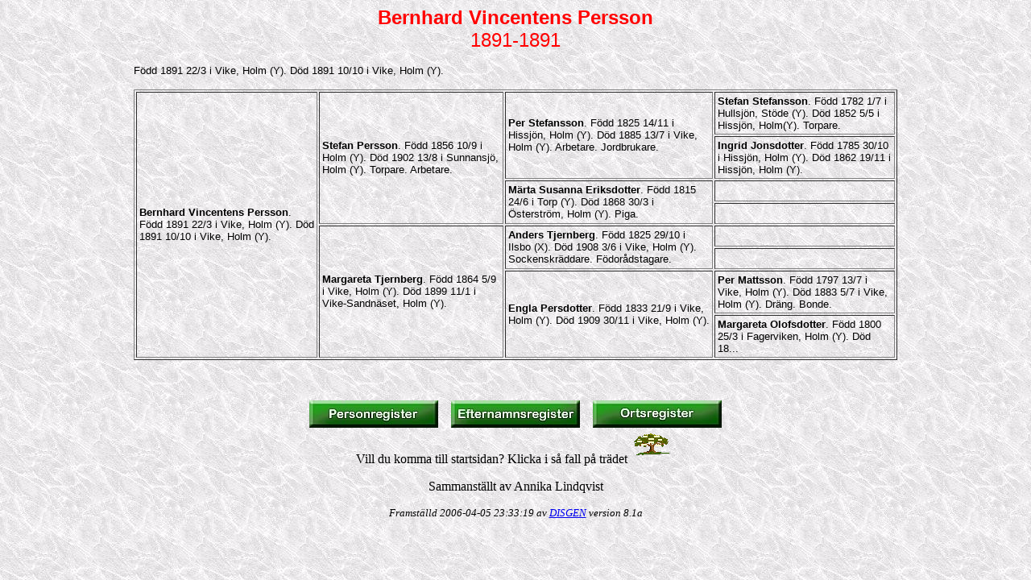

--- FILE ---
content_type: text/html
request_url: http://lindqvists.net/Filer/Socken/Holm/0001/67_212.htm
body_size: 1194
content:
<HTML>
<HEAD>
   <META HTTP-EQUIV="Content-Type" CONTENT="text/html; charset=iso-8859-1">
   <TITLE>Ansedel f&ouml;r  Bernhard Vincentens Persson</TITLE>
</HEAD>
<BODY BACKGROUND="backgrnd.gif">
<CENTER>
<FONT color="red" size="5" face="Arial, Helvetica, sans-serif">
<B>  Bernhard Vincentens Persson</B>
<BR>1891-1891
</FONT>
</CENTER>
<P><CENTER>
<TABLE BORDER=0 CELLPADDING=0 CELLSPACING=0 WIDTH="75% "VALIGN="CENTER">
<TR><TD WIDTH="75%"><font face="Arial, Helvetica, sans-serif" size="2">
F&ouml;dd 1891 22/3 i Vike, Holm (Y).
D&ouml;d 1891 10/10 i Vike, Holm (Y).
</FONT>
</TD></TR></TABLE></CENTER>
<P><CENTER>
<TABLE BORDER=1 CELLPADDING=3 WIDTH="75%" valign="center"  >
<TR>
<TD ROWSPAN="8">
<font face="Arial, Helvetica, sans-serif" size="2">
<B> Bernhard Vincentens Persson</B>.
F&ouml;dd 1891 22/3 i Vike, Holm (Y).
D&ouml;d 1891 10/10 i Vike, Holm (Y).

  
</FONT>
</TD>
<TD ROWSPAN="4">
<font face="Arial, Helvetica, sans-serif" size="2">
<B> Stefan  Persson</B>.
F&ouml;dd 1856 10/9 i Holm (Y).
D&ouml;d 1902 13/8 i Sunnansj&ouml;, Holm (Y).
Torpare. Arbetare.
  
</FONT>
</TD>
<TD ROWSPAN="2">
<font face="Arial, Helvetica, sans-serif" size="2">
<B> Per  Stefansson</B>.
F&ouml;dd 1825 14/11 i Hissj&ouml;n, Holm (Y).
D&ouml;d 1885 13/7 i Vike, Holm (Y).
Arbetare. Jordbrukare.
  
</FONT>
</TD>
<TD>
<font face="Arial, Helvetica, sans-serif" size="2">
<B> Stefan  Stefansson</B>.
F&ouml;dd 1782 1/7 i Hullsj&ouml;n, St&ouml;de (Y).
D&ouml;d 1852 5/5 i Hissj&ouml;n, Holm(Y).
Torpare.
  
</FONT>
</TD>
</TR>
<TR ALIGN=LEFT>
<TD>
<font face="Arial, Helvetica, sans-serif" size="2">
<B> Ingrid  Jonsdotter</B>.
F&ouml;dd 1785 30/10 i Hissj&ouml;n, Holm (Y).
D&ouml;d 1862 19/11 i Hissj&ouml;n, Holm (Y).

  
</FONT>
</TD>
</TR>
<TR ALIGN=LEFT>
<TD ROWSPAN="2">
<font face="Arial, Helvetica, sans-serif" size="2">
<B>M&auml;rta Susanna  Eriksdotter</B>.
F&ouml;dd 1815 24/6 i Torp (Y).
D&ouml;d 1868 30/3 i &Ouml;sterstr&ouml;m, Holm (Y).
Piga.
  
</FONT>
</TD>
<TD>
&nbsp;
</TD>
</TR>
<TR ALIGN=LEFT>
<TD>
&nbsp;
</TD>
</TR>
<TD ROWSPAN="4">
<font face="Arial, Helvetica, sans-serif" size="2">
<B> Margareta  Tjernberg</B>.
F&ouml;dd 1864 5/9 i Vike, Holm (Y).
D&ouml;d 1899 11/1 i Vike-Sandn&auml;set, Holm (Y).

  
</FONT>
</TD>
<TD ROWSPAN="2">
<font face="Arial, Helvetica, sans-serif" size="2">
<B> Anders  Tjernberg</B>.
F&ouml;dd 1825 29/10 i Ilsbo (X).
D&ouml;d 1908 3/6 i Vike, Holm (Y).
Sockenskr&auml;ddare. F&ouml;dor&aring;dstagare.
  
</FONT>
</TD>
<TD>
&nbsp;
</TD>
</TR>
<TR ALIGN=LEFT>
<TD>
&nbsp;
</TD>
</TR>
<TR ALIGN=LEFT>
<TD ROWSPAN="2">
<font face="Arial, Helvetica, sans-serif" size="2">
<B> Engla  Persdotter</B>.
F&ouml;dd 1833 21/9 i Vike, Holm (Y).
D&ouml;d 1909 30/11 i Vike, Holm (Y).

  
</FONT>
</TD>
<TD>
<font face="Arial, Helvetica, sans-serif" size="2">
<B> Per  Mattsson</B>.
F&ouml;dd 1797 13/7 i Vike, Holm (Y).
D&ouml;d 1883 5/7 i Vike, Holm (Y).
Dr&auml;ng. Bonde.
  
</FONT>
</TD>
</TR>
<TR ALIGN=LEFT>
<TD>
<font face="Arial, Helvetica, sans-serif" size="2">
<B> Margareta  Olofsdotter</B>.
F&ouml;dd 1800 25/3 i Fagerviken, Holm (Y).
D&ouml;d 18...

  
</FONT>
</TD>
</TR>
</TABLE></CENTER>
<P><BR><CENTER>
<A href="../2-1.htm"><IMG SRC="../dispersreg.jpg" BORDER=0 WIDTH=160 HEIGHT=34></A>
&nbsp;&nbsp;
<A href="../3-1.htm"><IMG SRC="../disefternreg.jpg" BORDER=0 WIDTH=160 HEIGHT=34></A>
&nbsp;&nbsp;
<A href="../4-1.htm"><IMG SRC="../disortsreg.jpg" BORDER=0 WIDTH=160 HEIGHT=34></A>
</CENTER>
<CENTER>
Vill du komma till startsidan? Klicka i s&aring; fall p&aring; tr&auml;det <A HREF="http://www.lindqvists.net/" TARGET="_top" ><IMG SRC="stree4.gif" BORDER=0  ALT="[tree]"></A><P>
Sammanst&auml;llt av Annika Lindqvist</CENTER>
<P><CENTER><FONT FACE="Times New Roman" SIZE=-1><I>Framst&auml;lld 2006-04-05 23:33:19 av <A href="http://www.dis.se">DISGEN</A> version 8.1a
</BODY>
</HTML>
